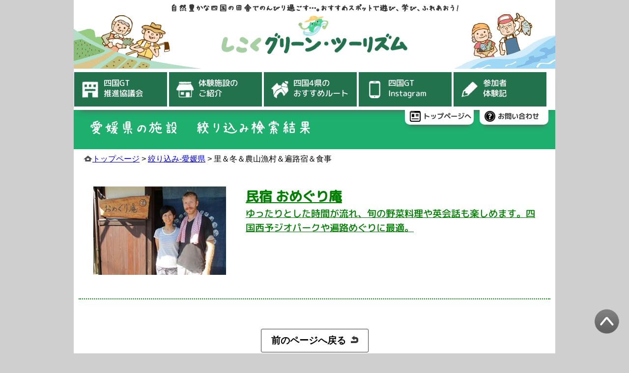

--- FILE ---
content_type: text/html; charset=UTF-8
request_url: https://shikokugt.info/search300/s44121/
body_size: 32119
content:

<!DOCTYPE html>

<html lang="ja">

<head>
<meta charset="UTF-8">

<title>
里＆冬＆農山漁村＆遍路宿＆食事 &#8212; 四国グリーン・ツーリズム</title>
<meta name="keywords" content="四国グリーン・ツーリズム,四国グリーンツーリズム,グリーン・ツーリズム,グリーンツーリズム,四国,しこく,徳島,香川,愛媛,高知,体験,自然,農村,漁村,田舎,農林漁業,宿泊,施設">
<meta name="description" content="四国4県（徳島・香川・愛媛・高知）のグリーン・ツーリズムでは、農家さんと一緒に収穫体験をしたり、その土地ならではの味覚を味わったり…。農山漁村の美しい自然や文化に触れられる体験施設や宿泊施設を紹介しています。">

<!-- ▼=== OGPタグ ===▼ -->
<meta property="og:type" content="website">
<meta property="og:description" content="四国4県（徳島・香川・愛媛・高知）のグリーン・ツーリズムでは、農家さんと一緒に収穫体験をしたり、その土地ならではの味覚を味わったり…。農山漁村の美しい自然や文化に触れられる体験施設や宿泊施設を紹介しています。">
<meta property="og:title" content="四国の農山漁村の美しい自然や文化に触れられる体験施設をご紹介！ | 四国グリーン・ツーリズム">
<meta property="og:url" content="https://shikokugt.info">
<meta property="og:image" content="https://shikokugt.info/img/ogp-image.jpg">
<meta property="og:site_name" content="四国グリーン・ツーリズム | 四国の田舎でのんびり過ごす">
<meta property="og:locale" content="ja_JP">
<!-- ▲=== End ===▲ -->

<link rel="icon" href="https://shikokugt.info/wp-content/themes/sgt/img/favicon.ico">
<link rel="apple-touch-icon-precomposed" sizes="180x180" href="https://shikokugt.info/wp-content/themes/sgt/img/shikoku-GT_icon.png">

<meta name='robots' content='max-image-preview:large' />
	<style>img:is([sizes="auto" i], [sizes^="auto," i]) { contain-intrinsic-size: 3000px 1500px }</style>
	<script type="text/javascript">
/* <![CDATA[ */
window._wpemojiSettings = {"baseUrl":"https:\/\/s.w.org\/images\/core\/emoji\/16.0.1\/72x72\/","ext":".png","svgUrl":"https:\/\/s.w.org\/images\/core\/emoji\/16.0.1\/svg\/","svgExt":".svg","source":{"concatemoji":"https:\/\/shikokugt.info\/wp-includes\/js\/wp-emoji-release.min.js?ver=6.8.3"}};
/*! This file is auto-generated */
!function(s,n){var o,i,e;function c(e){try{var t={supportTests:e,timestamp:(new Date).valueOf()};sessionStorage.setItem(o,JSON.stringify(t))}catch(e){}}function p(e,t,n){e.clearRect(0,0,e.canvas.width,e.canvas.height),e.fillText(t,0,0);var t=new Uint32Array(e.getImageData(0,0,e.canvas.width,e.canvas.height).data),a=(e.clearRect(0,0,e.canvas.width,e.canvas.height),e.fillText(n,0,0),new Uint32Array(e.getImageData(0,0,e.canvas.width,e.canvas.height).data));return t.every(function(e,t){return e===a[t]})}function u(e,t){e.clearRect(0,0,e.canvas.width,e.canvas.height),e.fillText(t,0,0);for(var n=e.getImageData(16,16,1,1),a=0;a<n.data.length;a++)if(0!==n.data[a])return!1;return!0}function f(e,t,n,a){switch(t){case"flag":return n(e,"\ud83c\udff3\ufe0f\u200d\u26a7\ufe0f","\ud83c\udff3\ufe0f\u200b\u26a7\ufe0f")?!1:!n(e,"\ud83c\udde8\ud83c\uddf6","\ud83c\udde8\u200b\ud83c\uddf6")&&!n(e,"\ud83c\udff4\udb40\udc67\udb40\udc62\udb40\udc65\udb40\udc6e\udb40\udc67\udb40\udc7f","\ud83c\udff4\u200b\udb40\udc67\u200b\udb40\udc62\u200b\udb40\udc65\u200b\udb40\udc6e\u200b\udb40\udc67\u200b\udb40\udc7f");case"emoji":return!a(e,"\ud83e\udedf")}return!1}function g(e,t,n,a){var r="undefined"!=typeof WorkerGlobalScope&&self instanceof WorkerGlobalScope?new OffscreenCanvas(300,150):s.createElement("canvas"),o=r.getContext("2d",{willReadFrequently:!0}),i=(o.textBaseline="top",o.font="600 32px Arial",{});return e.forEach(function(e){i[e]=t(o,e,n,a)}),i}function t(e){var t=s.createElement("script");t.src=e,t.defer=!0,s.head.appendChild(t)}"undefined"!=typeof Promise&&(o="wpEmojiSettingsSupports",i=["flag","emoji"],n.supports={everything:!0,everythingExceptFlag:!0},e=new Promise(function(e){s.addEventListener("DOMContentLoaded",e,{once:!0})}),new Promise(function(t){var n=function(){try{var e=JSON.parse(sessionStorage.getItem(o));if("object"==typeof e&&"number"==typeof e.timestamp&&(new Date).valueOf()<e.timestamp+604800&&"object"==typeof e.supportTests)return e.supportTests}catch(e){}return null}();if(!n){if("undefined"!=typeof Worker&&"undefined"!=typeof OffscreenCanvas&&"undefined"!=typeof URL&&URL.createObjectURL&&"undefined"!=typeof Blob)try{var e="postMessage("+g.toString()+"("+[JSON.stringify(i),f.toString(),p.toString(),u.toString()].join(",")+"));",a=new Blob([e],{type:"text/javascript"}),r=new Worker(URL.createObjectURL(a),{name:"wpTestEmojiSupports"});return void(r.onmessage=function(e){c(n=e.data),r.terminate(),t(n)})}catch(e){}c(n=g(i,f,p,u))}t(n)}).then(function(e){for(var t in e)n.supports[t]=e[t],n.supports.everything=n.supports.everything&&n.supports[t],"flag"!==t&&(n.supports.everythingExceptFlag=n.supports.everythingExceptFlag&&n.supports[t]);n.supports.everythingExceptFlag=n.supports.everythingExceptFlag&&!n.supports.flag,n.DOMReady=!1,n.readyCallback=function(){n.DOMReady=!0}}).then(function(){return e}).then(function(){var e;n.supports.everything||(n.readyCallback(),(e=n.source||{}).concatemoji?t(e.concatemoji):e.wpemoji&&e.twemoji&&(t(e.twemoji),t(e.wpemoji)))}))}((window,document),window._wpemojiSettings);
/* ]]> */
</script>
<link rel='stylesheet' id='sbi_styles-css' href='https://shikokugt.info/wp-content/plugins/instagram-feed/css/sbi-styles.min.css?ver=6.9.1' type='text/css' media='all' />
<style id='wp-emoji-styles-inline-css' type='text/css'>

	img.wp-smiley, img.emoji {
		display: inline !important;
		border: none !important;
		box-shadow: none !important;
		height: 1em !important;
		width: 1em !important;
		margin: 0 0.07em !important;
		vertical-align: -0.1em !important;
		background: none !important;
		padding: 0 !important;
	}
</style>
<link rel='stylesheet' id='wp-block-library-css' href='https://shikokugt.info/wp-includes/css/dist/block-library/style.min.css?ver=6.8.3' type='text/css' media='all' />
<style id='classic-theme-styles-inline-css' type='text/css'>
/*! This file is auto-generated */
.wp-block-button__link{color:#fff;background-color:#32373c;border-radius:9999px;box-shadow:none;text-decoration:none;padding:calc(.667em + 2px) calc(1.333em + 2px);font-size:1.125em}.wp-block-file__button{background:#32373c;color:#fff;text-decoration:none}
</style>
<style id='global-styles-inline-css' type='text/css'>
:root{--wp--preset--aspect-ratio--square: 1;--wp--preset--aspect-ratio--4-3: 4/3;--wp--preset--aspect-ratio--3-4: 3/4;--wp--preset--aspect-ratio--3-2: 3/2;--wp--preset--aspect-ratio--2-3: 2/3;--wp--preset--aspect-ratio--16-9: 16/9;--wp--preset--aspect-ratio--9-16: 9/16;--wp--preset--color--black: #000000;--wp--preset--color--cyan-bluish-gray: #abb8c3;--wp--preset--color--white: #ffffff;--wp--preset--color--pale-pink: #f78da7;--wp--preset--color--vivid-red: #cf2e2e;--wp--preset--color--luminous-vivid-orange: #ff6900;--wp--preset--color--luminous-vivid-amber: #fcb900;--wp--preset--color--light-green-cyan: #7bdcb5;--wp--preset--color--vivid-green-cyan: #00d084;--wp--preset--color--pale-cyan-blue: #8ed1fc;--wp--preset--color--vivid-cyan-blue: #0693e3;--wp--preset--color--vivid-purple: #9b51e0;--wp--preset--gradient--vivid-cyan-blue-to-vivid-purple: linear-gradient(135deg,rgba(6,147,227,1) 0%,rgb(155,81,224) 100%);--wp--preset--gradient--light-green-cyan-to-vivid-green-cyan: linear-gradient(135deg,rgb(122,220,180) 0%,rgb(0,208,130) 100%);--wp--preset--gradient--luminous-vivid-amber-to-luminous-vivid-orange: linear-gradient(135deg,rgba(252,185,0,1) 0%,rgba(255,105,0,1) 100%);--wp--preset--gradient--luminous-vivid-orange-to-vivid-red: linear-gradient(135deg,rgba(255,105,0,1) 0%,rgb(207,46,46) 100%);--wp--preset--gradient--very-light-gray-to-cyan-bluish-gray: linear-gradient(135deg,rgb(238,238,238) 0%,rgb(169,184,195) 100%);--wp--preset--gradient--cool-to-warm-spectrum: linear-gradient(135deg,rgb(74,234,220) 0%,rgb(151,120,209) 20%,rgb(207,42,186) 40%,rgb(238,44,130) 60%,rgb(251,105,98) 80%,rgb(254,248,76) 100%);--wp--preset--gradient--blush-light-purple: linear-gradient(135deg,rgb(255,206,236) 0%,rgb(152,150,240) 100%);--wp--preset--gradient--blush-bordeaux: linear-gradient(135deg,rgb(254,205,165) 0%,rgb(254,45,45) 50%,rgb(107,0,62) 100%);--wp--preset--gradient--luminous-dusk: linear-gradient(135deg,rgb(255,203,112) 0%,rgb(199,81,192) 50%,rgb(65,88,208) 100%);--wp--preset--gradient--pale-ocean: linear-gradient(135deg,rgb(255,245,203) 0%,rgb(182,227,212) 50%,rgb(51,167,181) 100%);--wp--preset--gradient--electric-grass: linear-gradient(135deg,rgb(202,248,128) 0%,rgb(113,206,126) 100%);--wp--preset--gradient--midnight: linear-gradient(135deg,rgb(2,3,129) 0%,rgb(40,116,252) 100%);--wp--preset--font-size--small: 13px;--wp--preset--font-size--medium: 20px;--wp--preset--font-size--large: 36px;--wp--preset--font-size--x-large: 42px;--wp--preset--spacing--20: 0.44rem;--wp--preset--spacing--30: 0.67rem;--wp--preset--spacing--40: 1rem;--wp--preset--spacing--50: 1.5rem;--wp--preset--spacing--60: 2.25rem;--wp--preset--spacing--70: 3.38rem;--wp--preset--spacing--80: 5.06rem;--wp--preset--shadow--natural: 6px 6px 9px rgba(0, 0, 0, 0.2);--wp--preset--shadow--deep: 12px 12px 50px rgba(0, 0, 0, 0.4);--wp--preset--shadow--sharp: 6px 6px 0px rgba(0, 0, 0, 0.2);--wp--preset--shadow--outlined: 6px 6px 0px -3px rgba(255, 255, 255, 1), 6px 6px rgba(0, 0, 0, 1);--wp--preset--shadow--crisp: 6px 6px 0px rgba(0, 0, 0, 1);}:where(.is-layout-flex){gap: 0.5em;}:where(.is-layout-grid){gap: 0.5em;}body .is-layout-flex{display: flex;}.is-layout-flex{flex-wrap: wrap;align-items: center;}.is-layout-flex > :is(*, div){margin: 0;}body .is-layout-grid{display: grid;}.is-layout-grid > :is(*, div){margin: 0;}:where(.wp-block-columns.is-layout-flex){gap: 2em;}:where(.wp-block-columns.is-layout-grid){gap: 2em;}:where(.wp-block-post-template.is-layout-flex){gap: 1.25em;}:where(.wp-block-post-template.is-layout-grid){gap: 1.25em;}.has-black-color{color: var(--wp--preset--color--black) !important;}.has-cyan-bluish-gray-color{color: var(--wp--preset--color--cyan-bluish-gray) !important;}.has-white-color{color: var(--wp--preset--color--white) !important;}.has-pale-pink-color{color: var(--wp--preset--color--pale-pink) !important;}.has-vivid-red-color{color: var(--wp--preset--color--vivid-red) !important;}.has-luminous-vivid-orange-color{color: var(--wp--preset--color--luminous-vivid-orange) !important;}.has-luminous-vivid-amber-color{color: var(--wp--preset--color--luminous-vivid-amber) !important;}.has-light-green-cyan-color{color: var(--wp--preset--color--light-green-cyan) !important;}.has-vivid-green-cyan-color{color: var(--wp--preset--color--vivid-green-cyan) !important;}.has-pale-cyan-blue-color{color: var(--wp--preset--color--pale-cyan-blue) !important;}.has-vivid-cyan-blue-color{color: var(--wp--preset--color--vivid-cyan-blue) !important;}.has-vivid-purple-color{color: var(--wp--preset--color--vivid-purple) !important;}.has-black-background-color{background-color: var(--wp--preset--color--black) !important;}.has-cyan-bluish-gray-background-color{background-color: var(--wp--preset--color--cyan-bluish-gray) !important;}.has-white-background-color{background-color: var(--wp--preset--color--white) !important;}.has-pale-pink-background-color{background-color: var(--wp--preset--color--pale-pink) !important;}.has-vivid-red-background-color{background-color: var(--wp--preset--color--vivid-red) !important;}.has-luminous-vivid-orange-background-color{background-color: var(--wp--preset--color--luminous-vivid-orange) !important;}.has-luminous-vivid-amber-background-color{background-color: var(--wp--preset--color--luminous-vivid-amber) !important;}.has-light-green-cyan-background-color{background-color: var(--wp--preset--color--light-green-cyan) !important;}.has-vivid-green-cyan-background-color{background-color: var(--wp--preset--color--vivid-green-cyan) !important;}.has-pale-cyan-blue-background-color{background-color: var(--wp--preset--color--pale-cyan-blue) !important;}.has-vivid-cyan-blue-background-color{background-color: var(--wp--preset--color--vivid-cyan-blue) !important;}.has-vivid-purple-background-color{background-color: var(--wp--preset--color--vivid-purple) !important;}.has-black-border-color{border-color: var(--wp--preset--color--black) !important;}.has-cyan-bluish-gray-border-color{border-color: var(--wp--preset--color--cyan-bluish-gray) !important;}.has-white-border-color{border-color: var(--wp--preset--color--white) !important;}.has-pale-pink-border-color{border-color: var(--wp--preset--color--pale-pink) !important;}.has-vivid-red-border-color{border-color: var(--wp--preset--color--vivid-red) !important;}.has-luminous-vivid-orange-border-color{border-color: var(--wp--preset--color--luminous-vivid-orange) !important;}.has-luminous-vivid-amber-border-color{border-color: var(--wp--preset--color--luminous-vivid-amber) !important;}.has-light-green-cyan-border-color{border-color: var(--wp--preset--color--light-green-cyan) !important;}.has-vivid-green-cyan-border-color{border-color: var(--wp--preset--color--vivid-green-cyan) !important;}.has-pale-cyan-blue-border-color{border-color: var(--wp--preset--color--pale-cyan-blue) !important;}.has-vivid-cyan-blue-border-color{border-color: var(--wp--preset--color--vivid-cyan-blue) !important;}.has-vivid-purple-border-color{border-color: var(--wp--preset--color--vivid-purple) !important;}.has-vivid-cyan-blue-to-vivid-purple-gradient-background{background: var(--wp--preset--gradient--vivid-cyan-blue-to-vivid-purple) !important;}.has-light-green-cyan-to-vivid-green-cyan-gradient-background{background: var(--wp--preset--gradient--light-green-cyan-to-vivid-green-cyan) !important;}.has-luminous-vivid-amber-to-luminous-vivid-orange-gradient-background{background: var(--wp--preset--gradient--luminous-vivid-amber-to-luminous-vivid-orange) !important;}.has-luminous-vivid-orange-to-vivid-red-gradient-background{background: var(--wp--preset--gradient--luminous-vivid-orange-to-vivid-red) !important;}.has-very-light-gray-to-cyan-bluish-gray-gradient-background{background: var(--wp--preset--gradient--very-light-gray-to-cyan-bluish-gray) !important;}.has-cool-to-warm-spectrum-gradient-background{background: var(--wp--preset--gradient--cool-to-warm-spectrum) !important;}.has-blush-light-purple-gradient-background{background: var(--wp--preset--gradient--blush-light-purple) !important;}.has-blush-bordeaux-gradient-background{background: var(--wp--preset--gradient--blush-bordeaux) !important;}.has-luminous-dusk-gradient-background{background: var(--wp--preset--gradient--luminous-dusk) !important;}.has-pale-ocean-gradient-background{background: var(--wp--preset--gradient--pale-ocean) !important;}.has-electric-grass-gradient-background{background: var(--wp--preset--gradient--electric-grass) !important;}.has-midnight-gradient-background{background: var(--wp--preset--gradient--midnight) !important;}.has-small-font-size{font-size: var(--wp--preset--font-size--small) !important;}.has-medium-font-size{font-size: var(--wp--preset--font-size--medium) !important;}.has-large-font-size{font-size: var(--wp--preset--font-size--large) !important;}.has-x-large-font-size{font-size: var(--wp--preset--font-size--x-large) !important;}
:where(.wp-block-post-template.is-layout-flex){gap: 1.25em;}:where(.wp-block-post-template.is-layout-grid){gap: 1.25em;}
:where(.wp-block-columns.is-layout-flex){gap: 2em;}:where(.wp-block-columns.is-layout-grid){gap: 2em;}
:root :where(.wp-block-pullquote){font-size: 1.5em;line-height: 1.6;}
</style>
<link rel='stylesheet' id='contact-form-7-css' href='https://shikokugt.info/wp-content/plugins/contact-form-7/includes/css/styles.css?ver=6.0.6' type='text/css' media='all' />
<link rel='stylesheet' id='photospace_responsive_gallery-frontend-css' href='https://shikokugt.info/wp-content/plugins/photospace-responsive/plugin-assets/css/frontend.css?ver=1.0.0' type='text/css' media='all' />
<link rel='stylesheet' id='wpcf7-redirect-script-frontend-css' href='https://shikokugt.info/wp-content/plugins/wpcf7-redirect/build/assets/frontend-script.css?ver=2c532d7e2be36f6af233' type='text/css' media='all' />
<link rel='stylesheet' id='cf7cf-style-css' href='https://shikokugt.info/wp-content/plugins/cf7-conditional-fields/style.css?ver=2.5.14' type='text/css' media='all' />
<link rel='stylesheet' id='jquery-ui-smoothness-css' href='https://shikokugt.info/wp-content/plugins/contact-form-7/includes/js/jquery-ui/themes/smoothness/jquery-ui.min.css?ver=1.12.1' type='text/css' media='screen' />
<script type="text/javascript" src="https://shikokugt.info/wp-includes/js/jquery/jquery.min.js?ver=3.7.1" id="jquery-core-js"></script>
<script type="text/javascript" src="https://shikokugt.info/wp-includes/js/jquery/jquery-migrate.min.js?ver=3.4.1" id="jquery-migrate-js"></script>
<link rel="https://api.w.org/" href="https://shikokugt.info/wp-json/" /><link rel="EditURI" type="application/rsd+xml" title="RSD" href="https://shikokugt.info/xmlrpc.php?rsd" />
<meta name="generator" content="WordPress 6.8.3" />
<link rel="canonical" href="https://shikokugt.info/search300/s44121/" />
<link rel='shortlink' href='https://shikokugt.info/?p=2467' />
<link rel="alternate" title="oEmbed (JSON)" type="application/json+oembed" href="https://shikokugt.info/wp-json/oembed/1.0/embed?url=https%3A%2F%2Fshikokugt.info%2Fsearch300%2Fs44121%2F" />
<link rel="alternate" title="oEmbed (XML)" type="text/xml+oembed" href="https://shikokugt.info/wp-json/oembed/1.0/embed?url=https%3A%2F%2Fshikokugt.info%2Fsearch300%2Fs44121%2F&#038;format=xml" />
<!--	photospace [ START ] -->
<style type="text/css">

.photospace_res ul.thumbs img {
    width: 150px;
    height: 100px;
}

.photospace_res .thumnail_row a.pageLink {
    width: 50px;
    height: 50px;
    line-height: 50px;
}

    .photospace_res ul.thumbs li {
        margin-bottom: 10px !important;
        margin-right: 10px !important;
    }

    .photospace_res .next,
    .photospace_res .prev {
        margin-right: 10px !important;
        margin-bottom: 10px !important;
    }


</style>
<!--	photospace [ END ] --> 
<style>.simplemap img{max-width:none !important;padding:0 !important;margin:0 !important;}.staticmap,.staticmap img{max-width:100% !important;height:auto !important;}.simplemap .simplemap-content{display:none;}</style>
<script>var google_map_api_key = "AIzaSyDScMZBvB9QDAOr396h3bgzNg14NSUCEqY";</script><link rel="stylesheet" href="https://shikokugt.info/wp-content/themes/sgt/css/style.css?20231101" type="text/css" />
<link rel="stylesheet" href="https://shikokugt.info/wp-content/themes/sgt/css/font.css" type="text/css" />

<script>
jQuery(function() {
  jQuery('.backtotop').click(function() {
    // スクロール
    jQuery('html,body').animate({scrollTop: 0}, 1200, 'swing');
  });
});
</script>

<!-- Global site tag (gtag.js) - Google Analytics -->
<script async src="https://www.googletagmanager.com/gtag/js?id=UA-115881442-1"></script>
<script>
	window.dataLayer = window.dataLayer || [];
	function gtag(){dataLayer.push(arguments);}
	gtag('js', new Date());

	gtag('config', 'UA-115881442-1');
</script>

</head>

<body class="wp-singular search300-template search300-template-ser-ehi44121 search300-template-ser-ehi44121-php single single-search300 postid-2467 single-format-standard wp-theme-sgt">

<div id="container">

<!--▅▅▅▅▅▅▅▅▅▅▅▅▅▅▅▅▅▅▅▅▅▅▅▅▅▅▅▅▅▅▅▅▅▅▅▅▅▅▅▅▅▅▅▅▅▅▅▅-->
<!--	ヘッダー	-->
<!--▅▅▅▅▅▅▅▅▅▅▅▅▅▅▅▅▅▅▅▅▅▅▅▅▅▅▅▅▅▅▅▅▅▅▅▅▅▅▅▅▅▅▅▅▅▅▅▅-->
<header>
<h1>自然豊かな四国の田舎でのんびり過ごす…。おすすめスポットで遊び、学び、ふれあおう!</h1>
<a href="https://shikokugt.info/"><img src="https://shikokugt.info/wp-content/themes/sgt/img/share/header-rogo-01.png" alt="四国グリーン・ツーリズムのホームページ"></a>
</header>

<!--▅▅▅▅▅▅▅▅▅▅▅▅▅▅▅▅▅▅▅▅▅▅▅▅▅▅▅▅▅▅▅▅▅▅▅▅▅▅▅▅▅▅▅▅▅▅▅▅-->
<!--	トップメニュー	-->
<!--▅▅▅▅▅▅▅▅▅▅▅▅▅▅▅▅▅▅▅▅▅▅▅▅▅▅▅▅▅▅▅▅▅▅▅▅▅▅▅▅▅▅▅▅▅▅▅▅-->
<div id="top-menu">

<div class="top-menu-box">
<ul itemscope itemtype="http://schema.org/SiteNavigationElement">
	<li itemprop="name">
		<a href="https://shikokugt.info/static/shikoku-gt-towa/shikoku-gt-towa.html" itemprop="url">
			<img src="https://shikokugt.info/wp-content/themes/sgt/img/share/menu-icon-A.png" alt="">
			<span >四国GT<br>推進協議会</span>
		</a>
	</li>
	<li itemprop="name">
		<a href="https://shikokugt.info/static/shisetsu-shokai/shisetsu-shokai-tok.html" itemprop="url">
			<img src="https://shikokugt.info/wp-content/themes/sgt/img/share/menu-icon-B.png" alt="">
			<span>体験施設の<br>ご紹介</span>
		</a>
	</li>
	<li itemprop="name">
		<a href="https://shikokugt.info/static/osusume-route/osusume-tokushima.html" itemprop="url">
			<img src="https://shikokugt.info/wp-content/themes/sgt/img/share/menu-icon-C.png" alt="">
			<span>四国4県の<br>おすすめルート</span>
		</a>
	</li>
	<li itemprop="name">
		<a href="https://shikokugt.info/sgt-insta/" itemprop="url">
		<!--
		<a href="https://shikokugt.info/static/event/event.html" itemprop="url">
		-->
			<img src="https://shikokugt.info/wp-content/themes/sgt/img/share/menu-icon-D.png" alt="">
			<span>四国GT<br>Instagram</span>
		</a>
	</li>
	<li itemprop="name">
		<a href="https://shikokugt.info/static/taikenki/taikenki.html" itemprop="url">
			<img src="https://shikokugt.info/wp-content/themes/sgt/img/share/menu-icon-E.png" alt="">
			<span>参加者<br>体験記</span>
		</a>
	</li>
</ul>
</div>

<!--━━━━━━━━━━━━━━━━━━━━━-->
<!--	サブメニュー	-->
<!--━━━━━━━━━━━━━━━━━━━━━-->
<div class="sub-menu-box">
<ul>
<li><a href="https://shikokugt.info/"><img src="https://shikokugt.info/wp-content/themes/sgt/img/share/sub-icon_home.png" alt=""><span >トップページへ</span></a></li>
<li><a href="https://shikokugt.info/otoiawase/"><img src="https://shikokugt.info/wp-content/themes/sgt/img/share/sub-icon_info.png" alt=""><span >お問い合わせ</span></a></li>
</ul>
</div>

</div>	<!--	top-menu_end	-->
<div class="page-header">愛媛県の施設　絞り込み検索結果</div>
<!-- ぱんくず -->
<div class="breadcrumbs"><!-- Breadcrumb NavXT 7.4.1 -->
<span property="itemListElement" typeof="ListItem"><a property="item" typeof="WebPage" href="https://shikokugt.info" class="home"><span property="name">トップページ</span></a><meta property="position" content="1"></span> &gt; <span property="itemListElement" typeof="ListItem"><a property="item" typeof="WebPage" href="https://shikokugt.info/search300/" class="archive post-search300-archive"><span property="name">絞り込み-愛媛県</span></a><meta property="position" content="2"></span> &gt; <span property="itemListElement" typeof="ListItem"><span property="name">里＆冬＆農山漁村＆遍路宿＆食事</span><meta property="position" content="3"></span></div>



<div class="section siteContent">
<div class="container">
<div class="row">

<div class="col-md-12 mainSection" id="main" role="main">







<div class="shisetsu-list">
<div class="thu">
<a href="https://shikokugt.info/ehime/ehi0300/"><img width="270" height="180" src="https://shikokugt.info/wp-content/uploads/e3004-300x200.jpg" class="attachment-thumbnail size-thumbnail wp-post-image" alt="おめぐり庵" decoding="async" /></a><br>
</div>
<div class="txt">
<a href="https://shikokugt.info/ehime/ehi0300/"><span class="tit">民宿 おめぐり庵</span></a><br>
<a href="https://shikokugt.info/ehime/ehi0300/">ゆったりとした時間が流れ、旬の野菜料理や英会話も楽しめます。四国西予ジオパークや遍路めぐりに最適。</a>
</div>
</div>








</div><!-- [ /.mainSection ] -->


</div><!-- [ /.row ] -->
</div><!-- [ /.container ] -->
</div><!-- [ /.siteContent ] -->
 <!--▅▅▅▅▅▅▅▅▅▅▅▅▅▅▅▅▅▅▅▅▅▅▅▅▅▅▅▅▅▅▅▅▅▅▅▅▅▅▅▅▅▅▅▅▅▅▅▅-->
<!--	フッター	-->
<!--▅▅▅▅▅▅▅▅▅▅▅▅▅▅▅▅▅▅▅▅▅▅▅▅▅▅▅▅▅▅▅▅▅▅▅▅▅▅▅▅▅▅▅▅▅▅▅▅-->

<!-- ▼============================▼ -->
<!-- 戻るボタン -->
<!-- ▼============================▼ -->
<div id="back_button">
	<button type="button" onclick="history.back()" tabindex="0">前のページへ戻る</button>
</div>

<footer>
<div id="footer-box">

<!--━━━━━━━━━━━━━━━━━━━━━-->
<!--	四国各県のホームページ	-->
<!--━━━━━━━━━━━━━━━━━━━━━-->

<!--━━■　タイトル　■━━-->
<div class="pref-HP-title">
<img src="https://shikokugt.info/wp-content/themes/sgt/img/share/icon_shikoku-HP.png" alt="">
<h2>四国各県のグリーン・ツーリズムホームページ</h2>
<p>Pref.Homepage</p>
</div>

<!--━━■　ホームページリンク　■━━-->
<div class="pref-HP-box">
<ul>
<li id="pref-HP-tokushima"><a href="https://www.pref.tokushima.lg.jp/green/" target="_blank" rel="noopener noreferrer"><span >徳島県</span></a></li>
<li id="pref-HP-kagawa"><a href="http://www.pref.kagawa.lg.jp/nosonseibi/green/" target="_blank" rel="noopener noreferrer"><span >香川県</span></a></li>
<li id="pref-HP-ehime"><a href="http://www.ehime-gtnavi.jp/" target="_blank" rel="noopener noreferrer"><span >愛媛県</span></a></li>
<li id="pref-HP-kochi"><a href="https://www.pref.kochi.lg.jp/soshiki/020601/2021070600097.html" target="_blank" rel="noopener noreferrer"><span >高知県</span></a></li>
</ul>
</div>
</div>	<!--	footer-box_end	-->

<div class="backtotop"><img src="https://shikokugt.info/wp-content/themes/sgt/img/go-to-top.png" alt=""></div>

<!--━━━━━━━━━━━━━━━━━━━━━-->
<!--	コピーライト	-->
<!--━━━━━━━━━━━━━━━━━━━━━-->
<div class="footer-address">
<div class="address-box">
<span>四国グリーン･ツーリズム推進協議会</span>
<p id="copyright">© 2018 SHIKOKU GREEN TOURISM</p>
</div>
</div>
</footer>

</div>	<!--	container_end	-->
<script type="speculationrules">
{"prefetch":[{"source":"document","where":{"and":[{"href_matches":"\/*"},{"not":{"href_matches":["\/wp-*.php","\/wp-admin\/*","\/wp-content\/uploads\/*","\/wp-content\/*","\/wp-content\/plugins\/*","\/wp-content\/themes\/sgt\/*","\/*\\?(.+)"]}},{"not":{"selector_matches":"a[rel~=\"nofollow\"]"}},{"not":{"selector_matches":".no-prefetch, .no-prefetch a"}}]},"eagerness":"conservative"}]}
</script>
<!-- Instagram Feed JS -->
<script type="text/javascript">
var sbiajaxurl = "https://shikokugt.info/wp-admin/admin-ajax.php";
</script>
<script type="text/javascript" src="https://shikokugt.info/wp-includes/js/dist/hooks.min.js?ver=4d63a3d491d11ffd8ac6" id="wp-hooks-js"></script>
<script type="text/javascript" src="https://shikokugt.info/wp-includes/js/dist/i18n.min.js?ver=5e580eb46a90c2b997e6" id="wp-i18n-js"></script>
<script type="text/javascript" id="wp-i18n-js-after">
/* <![CDATA[ */
wp.i18n.setLocaleData( { 'text direction\u0004ltr': [ 'ltr' ] } );
/* ]]> */
</script>
<script type="text/javascript" src="https://shikokugt.info/wp-content/plugins/contact-form-7/includes/swv/js/index.js?ver=6.0.6" id="swv-js"></script>
<script type="text/javascript" id="contact-form-7-js-translations">
/* <![CDATA[ */
( function( domain, translations ) {
	var localeData = translations.locale_data[ domain ] || translations.locale_data.messages;
	localeData[""].domain = domain;
	wp.i18n.setLocaleData( localeData, domain );
} )( "contact-form-7", {"translation-revision-date":"2025-04-11 06:42:50+0000","generator":"GlotPress\/4.0.1","domain":"messages","locale_data":{"messages":{"":{"domain":"messages","plural-forms":"nplurals=1; plural=0;","lang":"ja_JP"},"This contact form is placed in the wrong place.":["\u3053\u306e\u30b3\u30f3\u30bf\u30af\u30c8\u30d5\u30a9\u30fc\u30e0\u306f\u9593\u9055\u3063\u305f\u4f4d\u7f6e\u306b\u7f6e\u304b\u308c\u3066\u3044\u307e\u3059\u3002"],"Error:":["\u30a8\u30e9\u30fc:"]}},"comment":{"reference":"includes\/js\/index.js"}} );
/* ]]> */
</script>
<script type="text/javascript" id="contact-form-7-js-before">
/* <![CDATA[ */
var wpcf7 = {
    "api": {
        "root": "https:\/\/shikokugt.info\/wp-json\/",
        "namespace": "contact-form-7\/v1"
    }
};
/* ]]> */
</script>
<script type="text/javascript" src="https://shikokugt.info/wp-content/plugins/contact-form-7/includes/js/index.js?ver=6.0.6" id="contact-form-7-js"></script>
<script type="text/javascript" src="https://shikokugt.info/wp-content/plugins/photospace-responsive/plugin-assets/js/jquery-migrate.min.js?ver=1.0.0" id="photospace_responsive_gallery-migrate-min-frontend-js"></script>
<script type="text/javascript" src="https://shikokugt.info/wp-content/plugins/photospace-responsive/plugin-assets/js/frontend.min.js?ver=1.0.0" id="photospace_responsive_gallery-frontend-js"></script>
<script type="text/javascript" id="wpcf7-redirect-script-js-extra">
/* <![CDATA[ */
var wpcf7r = {"ajax_url":"https:\/\/shikokugt.info\/wp-admin\/admin-ajax.php"};
/* ]]> */
</script>
<script type="text/javascript" src="https://shikokugt.info/wp-content/plugins/wpcf7-redirect/build/assets/frontend-script.js?ver=2c532d7e2be36f6af233" id="wpcf7-redirect-script-js"></script>
<script type="text/javascript" id="wpcf7cf-scripts-js-extra">
/* <![CDATA[ */
var wpcf7cf_global_settings = {"ajaxurl":"https:\/\/shikokugt.info\/wp-admin\/admin-ajax.php"};
/* ]]> */
</script>
<script type="text/javascript" src="https://shikokugt.info/wp-content/plugins/cf7-conditional-fields/js/scripts.js?ver=2.5.14" id="wpcf7cf-scripts-js"></script>
<script type="text/javascript" src="https://shikokugt.info/wp-includes/js/jquery/ui/core.min.js?ver=1.13.3" id="jquery-ui-core-js"></script>
<script type="text/javascript" src="https://shikokugt.info/wp-includes/js/jquery/ui/datepicker.min.js?ver=1.13.3" id="jquery-ui-datepicker-js"></script>
<script type="text/javascript" id="jquery-ui-datepicker-js-after">
/* <![CDATA[ */
jQuery(function(jQuery){jQuery.datepicker.setDefaults({"closeText":"\u9589\u3058\u308b","currentText":"\u4eca\u65e5","monthNames":["1\u6708","2\u6708","3\u6708","4\u6708","5\u6708","6\u6708","7\u6708","8\u6708","9\u6708","10\u6708","11\u6708","12\u6708"],"monthNamesShort":["1\u6708","2\u6708","3\u6708","4\u6708","5\u6708","6\u6708","7\u6708","8\u6708","9\u6708","10\u6708","11\u6708","12\u6708"],"nextText":"\u6b21","prevText":"\u524d","dayNames":["\u65e5\u66dc\u65e5","\u6708\u66dc\u65e5","\u706b\u66dc\u65e5","\u6c34\u66dc\u65e5","\u6728\u66dc\u65e5","\u91d1\u66dc\u65e5","\u571f\u66dc\u65e5"],"dayNamesShort":["\u65e5","\u6708","\u706b","\u6c34","\u6728","\u91d1","\u571f"],"dayNamesMin":["\u65e5","\u6708","\u706b","\u6c34","\u6728","\u91d1","\u571f"],"dateFormat":"yy\u5e74mm\u6708d\u65e5","firstDay":0,"isRTL":false});});
/* ]]> */
</script>
<script type="text/javascript" src="https://shikokugt.info/wp-content/plugins/contact-form-7/includes/js/html5-fallback.js?ver=6.0.6" id="contact-form-7-html5-fallback-js"></script>

<!-- Global site tag (gtag.js) - Google Analytics -->
<script async src="https://www.googletagmanager.com/gtag/js?id=UA-115881442-1"></script>
<script>
  window.dataLayer = window.dataLayer || [];
  function gtag(){dataLayer.push(arguments);}
  gtag('js', new Date());

  gtag('config', 'UA-115881442-1');
</script>
</body>

</html>

--- FILE ---
content_type: text/css
request_url: https://shikokugt.info/wp-content/themes/sgt/css/font.css
body_size: 1898
content:
@charset "UTF-8";

/* ━━━━━━━━━━━━━━━━━━━━━ */
/* 	フォント	 */
/* ━━━━━━━━━━━━━━━━━━━━━ */

@font-face {
	font-family: "Rounded Mplus 1c-black";
	src: url("../font/rounded-mplus-1c-black.eot");
	src: url("../font/rounded-mplus-1c-black.eot?#iefix") format("embedded-opentype"),
		url("../font/rounded-mplus-1c-black.woff") format("woff"),
		url("../font/rounded-mplus-1c-black.ttf") format("truetype"); }
@font-face {
	font-family: "Rounded Mplus 1c-bold";
	src: url("../font/rounded-mplus-1c-bold.eot");
	src: url("../font/rounded-mplus-1c-bold.eot?#iefix") format("embedded-opentype"),
		url("../font/rounded-mplus-1c-bold.woff") format("woff"),
		url("../font/rounded-mplus-1c-bold.ttf") format("truetype"); }
@font-face {
	font-family: "Rounded Mplus 1c-heavy";
	src: url("../font/rounded-mplus-1c-heavy.eot");
	src: url("../font/rounded-mplus-1c-heavy.eot?#iefix") format("embedded-opentype"),
		url("../font/rounded-mplus-1c-heavy.woff") format("woff"),
		url("../font/rounded-mplus-1c-heavy.ttf") format("truetype"); }
@font-face {
	font-family: "Rounded Mplus 1c-medium";
	src: url("../font/rounded-mplus-1c-medium");
	src: url("../font/rounded-mplus-1c-medium.eot?#iefix") format("embedded-opentype"),
		url("../font/rounded-mplus-1c-medium.woff") format("woff"),
		url("../font/rounded-mplus-1c-medium.ttf") format("truetype"); }
@font-face {
	font-family: "Rounded Mplus 1c-regular";
	src: url("../font/rounded-mplus-1c-regular.eot");
	src: url("../font/rounded-mplus-1c-regular.eot?#iefix") format("embedded-opentype"),
		url("../font/rounded-mplus-1c-regular.woff") format("woff"),
		url("../font/rounded-mplus-1c-regular.ttf") format("truetype"); }
@font-face {
	font-family: "anzumoji";
	src: url("../font/anzumoji.eot");
	src: url("../font/anzumoji.eot?#iefix") format("embedded-opentype"),
		url("../font/anzumoji.woff") format("woff"),
		url("../font/anzumoji.ttf") format("truetype"); }